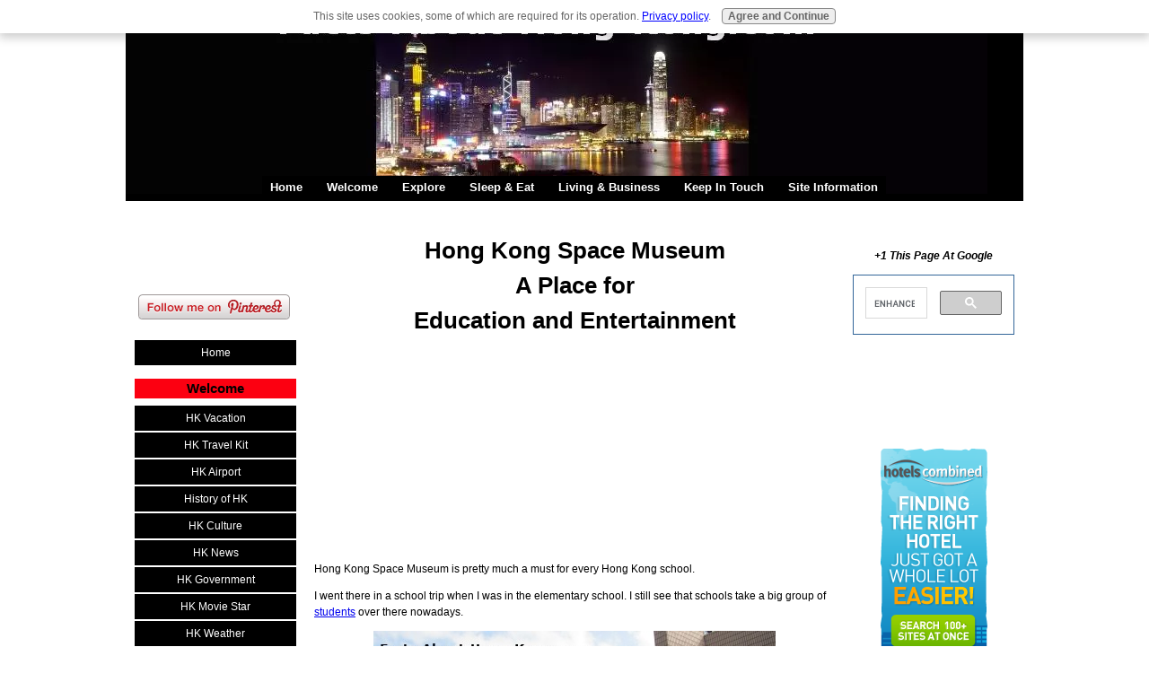

--- FILE ---
content_type: text/html; charset=UTF-8
request_url: https://www.facts-about-hong-kong.com/Hong-Kong-Space-Museum.html
body_size: 9693
content:
<!DOCTYPE HTML>
<html>
<head><meta http-equiv="content-type" content="text/html; charset=UTF-8"><title>Hong Kong Space Museum</title><meta name="description" content="The unique egg-shaped dome, Hong Kong Space Museum, attractes not only tourists, but also local people for education and entertainment."><link href="/sd/support-files/A.style.css.pagespeed.cf.al4mPrlAmW.css" rel="stylesheet" type="text/css"><script src="/sd/support-files/mobile.js.pagespeed.jm.Ey-XplooS4.js"></script>
<script>MOBILE.enabled=true;MOBILE.contentColumnWidth='580px';MOBILE.init();</script>
<!-- start: tool_blocks.sbi_html_head -->
<link rel="canonical" href="https://www.facts-about-hong-kong.com/Hong-Kong-Space-Museum.html"/>
<link rel="alternate" type="application/rss+xml" title="RSS" href="https://www.facts-about-hong-kong.com/facts-about-hong-kong.xml">
<meta property="og:site_name" content="Facts About Hong Kong"/>
<meta property="og:title" content="Hong Kong Space Museum"/>
<meta property="og:description" content="The unique egg-shaped dome, Hong Kong Space Museum, attractes not only tourists, but also local people for education and entertainment."/>
<meta property="og:type" content="article"/>
<meta property="og:url" content="https://www.facts-about-hong-kong.com/Hong-Kong-Space-Museum.html"/>
<meta property="og:image" content="https://www.facts-about-hong-kong.com/images/19-05Hong_kong_space_museum_02.jpg"/>
<meta property="og:image" content="https://www.facts-about-hong-kong.com/images/19-05Hong_kong_space_museum_01.jpg"/>
<meta property="og:image" content="https://www.facts-about-hong-kong.com/images/19-05Hong_kong_space_museum_04.jpg"/>
<!-- SD -->
<script>var https_page=0</script>
<script charset="utf-8">//<![CDATA[
(function(){document.addEventListener("DOMContentLoaded",function(ev){var forms=[];forms=forms.concat([].slice.call(document.querySelectorAll('.Ezine2 form')));forms=forms.concat([].slice.call(document.querySelectorAll('.c2Form')));if(!/gdpr\-/.test(window.location.pathname)){forms=forms.concat([].slice.call(document.querySelectorAll('[class^=" FormBlock"]')));forms=forms.concat([].slice.call(document.querySelectorAll('[class^="FormBlock"]')));var userDomain=window.location.origin.replace(/sbi([A-za-z0-9]+)\.sitesell\./,"");var hostForms=[].slice.call(document.querySelectorAll('form[action^="'+userDomain+'"]'));hostForms=hostForms.concat([].slice.call(document.querySelectorAll('form[action^="/"]')));for(var i=0,ilen=hostForms.length;i<ilen;i++){if(forms.indexOf(hostForms[i])===-1){forms.push(hostForms[i]);}}}var blockForm=function(el){el.addEventListener('submit',function(ev){ev.preventDefault();},false);var buttons=el.querySelectorAll('input[type="submit"], button[type="submit"], input[value="Submit"], input[type="button"]');for(var i=0,ilen=buttons.length;i<ilen;i++){buttons[i].setAttribute("disabled","disabled");buttons[i].style.cursor="no-drop";}};for(var i=0,ilen=forms.length;i<ilen;i++){blockForm(forms[i]);}});}());
//]]></script><script src="https://www.facts-about-hong-kong.com/sd/support-files/gdprcookie.js.pagespeed.jm.pkndbbCar4.js" async defer></script><!-- end: tool_blocks.sbi_html_head -->
<!-- start: shared_blocks.59040746#end-of-head -->
<!-- end: shared_blocks.59040746#end-of-head -->
<script src="/sd/support-files/fix.js.pagespeed.jm.78bRw_atFE.js"></script>
<script>MOBILE.doEndOfHead();FIX.doEndOfHead();</script>
</head>
<body>
<div id="PageWrapper">
<div id="Header">
<div class="Liner">
<!-- start: shared_blocks.59040742#top-of-header -->
<!-- end: shared_blocks.59040742#top-of-header -->
<!-- start: shared_blocks.59040702#bottom-of-header -->
<!-- start: tool_blocks.navbar.horizontal.center --><div class="HorizontalNavBarCenter HorizontalNavBar HorizontalNavBarCSS"><ul class="root"><li class="li1"><a href="/">Home</a></li><li class="li1 submenu"><span class="navheader">Welcome</span><ul><li class="li2"><a href="/Hong-Kong-Vacation.html">HK Vacation</a></li><li class="li2"><a href="/hong-kong-travel-kit.html">HK Travel Kit</a></li><li class="li2"><a href="/hong-kong-airport.html">HK Airport</a></li><li class="li2"><a href="/History-of-Hong-Kong.html">History of HK</a></li><li class="li2"><a href="/Hong-Kong-Culture.html">HK Culture</a></li><li class="li2"><a href="/Hong-Kong-News.html">HK News</a></li><li class="li2"><a href="/Hong-Kong-Government.html">HK Government</a></li><li class="li2"><a href="/Hong-Kong-Movie-Star.html">HK Movie Star</a></li><li class="li2"><a href="/hong-kong-weather.html">HK Weather</a></li><li class="li2"><a href="/hong-kong-alert.html">HK Alert</a></li><li class="li2"><a href="/hong-kong-travel-saving-tips.html">HK Travel Saving Tips</a></li></ul></li><li class="li1 submenu"><span class="navheader">Explore</span><ul><li class="li2"><a href="/Hong-Kong-Travel.html">HK Travel</a></li><li class="li2"><a href="/hong-kong-attractions.html">HK Attractions</a></li><li class="li2"><a href="/Hong-Kong-History-Tour.html">HK History Tour</a></li><li class="li2"><a href="/Hong-Kong-Museums.html">HK Museums</a></li><li class="li2"><a href="/Hong-Kong-Market.html">HK Market</a></li><li class="li2"><a href="/Ocean-Park-Hong-Kong.html">Ocean Park HK</a></li><li class="li2"><a href="/Hong-Kong-Disneyland.html">HK Disneyland</a></li><li class="li2"><a href="/Hong-Kong-Entertainment.html">HK Entertainment</a></li><li class="li2"><a href="/Hong-Kong-Shopping.html">HK Shopping</a></li><li class="li2"><a href="/hong-kong-map.html">HK Map</a></li></ul></li><li class="li1 submenu"><span class="navheader">Sleep & Eat</span><ul><li class="li2"><a href="/Hong-Kong-Hotels.html">HK Hotels</a></li><li class="li2"><a href="/Cheap-Hotels-in-Hong-Kong.html">Cheap Hotels in HK</a></li><li class="li2"><a href="/Hong-Kong-Food.html">HK Food</a></li></ul></li><li class="li1 submenu"><span class="navheader">Living & Business</span><ul><li class="li2"><a href="/Hong-Kong-Facts-For-Kids.html">HK Facts for Kids</a></li><li class="li2"><a href="/Living-in-Hong-Kong.html">Living in HK</a></li><li class="li2"><a href="/Hong-Kong-Real-Estate.html">HK Real Estate</a></li><li class="li2"><a href="/Universities-in-Hong-Kong.html">Universities HK</a></li></ul></li><li class="li1 submenu"><span class="navheader">Keep In Touch</span><ul><li class="li2"><a href="/facts-about-hong-kong-blog.html">Site-Blog</a></li><li class="li2"><a href="/contact-us.html">Contact Us</a></li></ul></li><li class="li1 submenu"><span class="navheader">Site Information</span><ul><li class="li2"><a href="/about-me.html">About Me</a></li><li class="li2"><a href="/site-map.html">Site Map</a></li><li class="li2"><a href="/travel-resources.html">Travel Resources</a></li><li class="li2"><a href="/privacy-policy.html">Privacy Policy</a></li><li class="li2"><a href="/disclaimer.html">Disclaimer</a></li></ul></li></ul></div>
<!-- end: tool_blocks.navbar.horizontal.center -->
<!-- end: shared_blocks.59040702#bottom-of-header -->
</div><!-- end Liner -->
</div><!-- end Header --><script>MOBILE.doAfterHeader();</script>
<div id="ContentWrapper">
<div id="ContentColumn">
<div class="Liner">
<!-- start: shared_blocks.59040699#above-h1 -->
<!-- end: shared_blocks.59040699#above-h1 -->
<h1>Hong Kong Space Museum <br/>A Place for <br/>Education and Entertainment</h1>
<script>google_ad_client="pub-4520119733373775";google_ad_slot="3543697663"
google_ad_width=200;google_ad_height=200;</script>
<script src="https://pagead2.googlesyndication.com/pagead/show_ads.js"></script><br><br>
<p>Hong Kong Space Museum is pretty much a must for every Hong Kong school.</p><p>I went there in a school trip when I was in the elementary school. I
still see that schools take a big group of <a href="https://www.facts-about-hong-kong.com/Hong-Kong-Facts-For-Kids.html">students</a> over there
nowadays.</p>
<!-- start: shared_blocks.59040750#below-h1 -->
<!-- end: shared_blocks.59040750#below-h1 -->
<div class="ImageBlock ImageBlockCenter"><img src="https://www.facts-about-hong-kong.com/images/x19-05Hong_kong_space_museum_02.jpg.pagespeed.ic.5uAdTGic8m.webp" width="448" height="336" alt="Hong Kong Space Museum - an attraction and entertainment for tourists and Hong Kong people." title="Hong Kong Space Museum - an attraction and entertainment for tourists and Hong Kong people." data-pin-media="https://www.facts-about-hong-kong.com/images/19-05Hong_kong_space_museum_02.jpg" style="width: 448px; height: auto"><div class="pinit">
<a data-pin-do="buttonPin" data-pin-count="beside" data-pin-save="true" href="https://pinterest.com/pin/create/button/?url=http%3A%2F%2Fwww.facts-about-hong-kong.com%2FHong-Kong-Space-Museum.html&media=https%3A%2F%2Fwww.facts-about-hong-kong.com%2Fimages%2F19-05Hong_kong_space_museum_02.jpg&description=Main%20entrance%20of%20Hong%20Kong%20Space%20Museum"></a>
</div></div>
<p style="text-align: center;"><b>HK Space Museum, the unique egg-shaped dome structure</b><br/></p>
<h3 style="text-align: center">Inside the Hong Kong Space Museum<br/></h3>
<!-- start: shared_blocks.78893711#Divider -->
<hr style="width:50%;height:1px;margin-left:auto;margin-right:auto;">
<!-- end: shared_blocks.78893711#Divider -->
<p>There are several things about Hong Kong Space Museum have never changed at least for 20 years.&#xa0; But it doesn't mean in a bad way.<br/><br/>1)
Building - The dome-shaped building stays the same, so as the color. I
don't think that there was any expansion either. If there was, it
would be very limited.<br/><br/>2) Exhibition Room - The exhibit has been
changing and updated continuously. But the room has been on the same
floor all these years.<br/><br/>3) Theater - It is now called the Omnimax,
Dome Show and so forth. When we were there in Oct 2012, the theater
was renovated. The seats are more comfortable although those seats have
been very comfortable then. It is even better now.</p><p><br/></p>
<h3 style="text-align: center">More About The Omnimax / Dome Show<br/></h3>
<!-- start: shared_blocks.78893711#Divider -->
<hr style="width:50%;height:1px;margin-left:auto;margin-right:auto;">
<!-- end: shared_blocks.78893711#Divider -->
<p>When the dome-shaped theater first came out, it did attract a lot of
curious <a href="https://www.facts-about-hong-kong.com/Hong-Kong-People.html">Hong Kong people</a>. Many of them just wanted to check it out.<br/><br/>Nowadays, it attracts a lot of families which want to watch some educational short movies as <a href="https://www.facts-about-hong-kong.com/Hong-Kong-Entertainment.html">entertainment</a>.<br/><br/>Now,
talking about tourist-friendly. Check this out. For visitors don't
speak in Cantonese, they have options to pick other languages in the
theater. <br/><br/>All they need to do is to put on the headphones and
pick a different language for the movie. There are 4 different
languages for you to pick, including English, Cantonese, Mandarin and
Japanese. <br/><br/>Last time when we were there, we watched a dinosaur
documentary. We picked that one because my son is a HUGE fan of
dinosaurs. Of course, he enjoyed it very much. <br/><br/>The movie lasted about 39 minutes.<br/><br/>Many
<a href="https://www.facts-about-hong-kong.com/Hong-Kong-Movie.html"> movies</a> are documentaries produced by the National Geographic, Discovery
channels and so forth. Due to the dome-shaped theater, you are
watching the almost-3D version.<br/><br/>Of course, it can't compare to
the 3D or 4D movies in the <a href="https://www.facts-about-hong-kong.com/Hong-Kong-Disneyland.html">Hong Kong Disneyland</a>. But considering the
price which is way much lesser, it is still worth it.<br/><br/>When we got
out, we have per-scheduled appointment that we didn't have time to
check out the rest of the museum, such as the exhibition room.<br/><br/>But
the inside of that room, it is like other space museum in other
countries. It is dark so that it gives you the feel of stepping into
the space. This section is more suitable for <a href="https://www.facts-about-hong-kong.com/hong-kong-tour-for-kids.html">children</a> at least 7 years
or above. Otherwise, it could be a boring subject for them.</p><p><br/></p>
<h3 style="text-align: center">Is Hong Kong Space Museum For You?<br/></h3>
<!-- start: shared_blocks.78893711#Divider -->
<hr style="width:50%;height:1px;margin-left:auto;margin-right:auto;">
<!-- end: shared_blocks.78893711#Divider -->
<div class="ImageBlock ImageBlockCenter"><img src="https://www.facts-about-hong-kong.com/images/x19-05Hong_kong_space_museum_01.jpg.pagespeed.ic.Or-86k8AQg.webp" width="448" height="336" alt="Hong Kong Space Museum" title="Hong Kong Space Museum" data-pin-media="https://www.facts-about-hong-kong.com/images/19-05Hong_kong_space_museum_01.jpg" style="width: 448px; height: auto"><div class="pinit">
<a data-pin-do="buttonPin" data-pin-count="beside" data-pin-save="true" href="https://pinterest.com/pin/create/button/?url=http%3A%2F%2Fwww.facts-about-hong-kong.com%2FHong-Kong-Space-Museum.html&media=https%3A%2F%2Fwww.facts-about-hong-kong.com%2Fimages%2F19-05Hong_kong_space_museum_01.jpg&description=Hong%20Kong%20Space%20Museum%20offers%20condensed%20information%20for%20you%20and%20your%20family.%20%20Reasonable%20price%20for%20families%20with%20children."></a>
</div></div>
<p>The HK Space Museum may not be as big as any other international
museums of the same theme. However, it definitely has everything you
need to see, learn and watch. Families with children will have a lot of
fun here with a very reasonable price.<br/><br/>For my son, English is
his mother language. He does understand Cantonese. Going into the IMAX
movie, I made him to watch the movie in Cantonese which is definitely
another great learning experience. So, parents, consider to combine
learning and <a href="https://www.facts-about-hong-kong.com/Hong-Kong-Entertainment.html">entertainment</a> in one shot. One stone, two birds.<br/><br/>You
may think that the Hong Kong Space Museum is small and has not much to
offer. But, in my opinion, it offers the condensed information. <br/><br/>Coming
from a big family, I understand that it is hard to make everybody happy
at the same time. Therefore, having a condensed tour, it will make it
easier on everybody, especially if you have <a href="https://www.facts-about-hong-kong.com/hong-kong-kids-travel-kit.html">children</a>.</p><p><br/></p>
<h3 style="text-align: center">Other Attractions Nearby the Hong Kong Space Museum<br/></h3>
<!-- start: shared_blocks.78893711#Divider -->
<hr style="width:50%;height:1px;margin-left:auto;margin-right:auto;">
<!-- end: shared_blocks.78893711#Divider -->
<div class="ImageBlock ImageBlockCenter"><img src="https://www.facts-about-hong-kong.com/images/19-05Hong_kong_space_museum_04.jpg" width="720" height="540" alt="Hong Kong Space Museum surrounded by many Tsim Sha Tsui attractions" title="Hong Kong Space Museum surrounded by many Tsim Sha Tsui attractions" data-pin-media="https://www.facts-about-hong-kong.com/images/19-05Hong_kong_space_museum_04.jpg" style="width: 720px; height: auto"><span class="Caption CaptionCenter" style="max-width:720px">(Image Source: Zainam, a Facts-About-Hong-Kong.com Facebook fan)</span><div class="pinit">
<a data-pin-do="buttonPin" data-pin-count="beside" data-pin-save="true" href="https://pinterest.com/pin/create/button/?url=http%3A%2F%2Fwww.facts-about-hong-kong.com%2FHong-Kong-Space-Museum.html&media=https%3A%2F%2Fwww.facts-about-hong-kong.com%2Fimages%2F19-05Hong_kong_space_museum_04.jpg&description=Hong%20Kong%20Space%20Museum%20is%20surrounded%20by%20many%20great%20Tsim%20Sha%20Tsui%20Hong%20Kong%20attractions"></a>
</div></div>
<p style="text-align: center;"><b>Thanks for sharing this image, Zainam.&#xa0; This pic perfectly shows the Hong Kong Space Museum is surrounded by many great Tsim Sha Tsui Hong Kong attractions</b></p><p style="text-align: center;"><br/></p>
<p>The Hong Kong Space Museum is located near the
<a href="https://www.facts-about-hong-kong.com/Hong-Kong-Avenue-of-Stars.html" onclick="return FIX.track(this);">Hong Kong Avenue of Stars</a>,
Hong Kong Museum of Art (coming soon link to Hong Kong Museum of Arts page), some great
<a href="https://www.facts-about-hong-kong.com/Hong-Kong-Shopping.html" onclick="return FIX.track(this);">shopping malls in Tsim Sha Tsui</a>
and across from the
<a href="https://www.facts-about-hong-kong.com/Peninsula-Hotel-Hong-Kong.html" onclick="return FIX.track(this);">Peninsula Hotel Hong Kong</a>.</p><p>If you like classical music, Chinese opera, Broadway show and other alternative performing art, check out the Hong Kong Cultural Centre (coming soon) next to this museum. For people like indoor activities, you can easily find some great <a href="https://www.facts-about-hong-kong.com/Hong-Kong-Entertainment.html">entertainment</a> here.</p><p><br/></p>
<h3 style="text-align: center">Admission Fee and Discount<br/></h3>
<!-- start: shared_blocks.78893711#Divider -->
<hr style="width:50%;height:1px;margin-left:auto;margin-right:auto;">
<!-- end: shared_blocks.78893711#Divider -->
<p>As of Sep 2014, here is the price:</p><p>Standard exhibition hall admission HKD10<br/>Omnishow/Skyshow - HKD24 (front seat); HKD32 (back seat)</p><p>Check out the website for some package price. One stands out to me is
that you could get a 10% discount if you have the <a href="https://www.facts-about-hong-kong.com/Ocean-Park-Hong-Kong.html">Ocean Park</a> "SmartFun
Annual Pass".<br/><br/>Hong Kong Space Museum is one of the <a href="https://www.facts-about-hong-kong.com/Hong-Kong-Museums.html">museums</a> that you can get a week pass at a very low price. Check out this <a href="http://www.lcsd.gov.hk/en/cs_museum_pass.php" onclick="return FIX.track(this);" rel="noopener" target="_blank">link</a>.</p><p><br/></p>
<p><b>Opening Hours:</b></p><p>Mondays, Tuesdays, Wednesdays and Fridays : 10:00 am - 7:00 pm</p><p> Saturdays, Sundays and Public Holidays : 10:00 am - 9:00 pm</p><p> Closes on Thursdays (except Public Holidays) and the first two days of the <a href="https://www.facts-about-hong-kong.com/Hong-Kong-Chinese-New-Year-Tour.html">Lunar New Year</a></p><p> Closes at 5:00 pm on <a href="https://www.facts-about-hong-kong.com/Hong-Kong-Christmas.html">Christmas</a> Eve and Lunar New Year's Eve</p><p> Box Office opens at 10:00 am and closes one hour before the Museum's closure</p><p><br/><b>
Location:</b> </p><p>Kowloon Peninsula</p><p><br/></p><p><b>Direction:</b> </p><p>Take <a href="https://www.facts-about-hong-kong.com/Hong-Kong-Star-Ferry.html">Star Ferry</a> going to Tsim Sha Tsui. Turn right at the exit and go passed the Cultural Centre.</p><p>Or Tsim Sha Tsui
<a href="https://www.facts-about-hong-kong.com/Hong-Kong-MTR.html" onclick="return FIX.track(this);">MTR</a>
Station, Exit L3</p><p><br/></p><p>Learn more about the
<a href="http://hk.space.museum/" onclick="return FIX.track(this);" rel="noopener" target="_blank">HK Space Museum</a>.
</p>
<p style="text-align: center;"><br/></p><p style="text-align: center;"><a href="https://www.facts-about-hong-kong.com/Hong-Kong-Museums.html" onclick="return FIX.track(this);">Return from Hong Kong Space Museum page to Main Hong Kong Museums page</a>
<br/><br/>
<a href="https://www.facts-about-hong-kong.com" onclick="return FIX.track(this);">Return to Facts About Hong Kong Homepage</a></p><p style="text-align: center;"><br/></p>
<!-- start: shared_blocks.59040745#below-paragraph-1 -->
<!-- start: shared_blocks.151770107#Bottom - Google Ad -->
<script src="//pagead2.googlesyndication.com/pagead/show_ads.js"></script></div><br><br>
<!-- end: shared_blocks.151770107#Bottom - Google Ad -->
<!-- end: shared_blocks.59040745#below-paragraph-1 -->
<!-- start: shared_blocks.59040744#above-socialize-it -->
<br><br><br><div align="center"><a href="https://infopublishing.sitesell.com/Perry13.html" rel="noopener nofollow" target="_blank"><img src="https://graphics.sitesell.com/snippet/infopub-468x60.jpg" alt="Infopublishing" border="0" width="468" height="60"></a></div><br>
<!-- end: shared_blocks.59040744#above-socialize-it -->
<!-- start: shared_blocks.59040701#socialize-it -->
<!-- start: tool_blocks.socializeit -->
<!-- end: tool_blocks.socializeit -->
<!-- start: tool_blocks.faceit_comment -->
<div id="COMMENTING" class="fb-comment"><h3><span style="color:red;">New!</span> Comments</h3>Be the first of your friends to comment this page.<div class="fb-comments" data-href="http://www.facts-about-hong-kong.com/Hong-Kong-Space-Museum.html" data-numposts="5" data-width="450"></div></div><!-- end: tool_blocks.faceit_comment -->
<!-- end: shared_blocks.59040701#socialize-it -->
<!-- start: shared_blocks.59040741#below-socialize-it -->
<!-- start: shared_blocks.78893711#Divider -->
<hr style="width:50%;height:1px;margin-left:auto;margin-right:auto;">
<!-- end: shared_blocks.78893711#Divider -->
<p style="text-align: center;"><b>If you like our site or this page, please click the "Like" button<br/>on the right column to share it with your friends!</b></p>
<br><br><script>google_ad_client="pub-4520119733373775";google_ad_slot="8113498069";google_ad_width=336;google_ad_height=280;</script>
<script src="https://pagead2.googlesyndication.com/pagead/show_ads.js"></script><br><br>
<!-- start: shared_blocks.78893711#Divider -->
<hr style="width:50%;height:1px;margin-left:auto;margin-right:auto;">
<!-- end: shared_blocks.78893711#Divider -->
<!-- end: shared_blocks.59040741#below-socialize-it -->
</div><!-- end Liner -->
</div><!-- end ContentColumn -->
</div><!-- end ContentWrapper -->
<div id="NavColumn">
<div class="Liner">
<!-- start: shared_blocks.59040751#top-of-nav-column -->
<!-- end: shared_blocks.59040751#top-of-nav-column -->
<!-- start: shared_blocks.59040747#navigation -->
<!-- start: tool_blocks.faceit_like.1 --><div style='min-height:94px; display: block;'><div class="fb-like" data-href="http://www.facts-about-hong-kong.com" data-layout="box_count" data-send="true" data-show-faces="false" data-width="130"></div></div><!-- end: tool_blocks.faceit_like.1 -->
<!-- start: tool_blocks.pinterestfollow -->
<div class="pinterestFollow" style="padding-right: 4px;text-align: center;"><a href="http://pinterest.com/janchen66/" onclick="return FIX.track(this.href);" rel="noopener" target="_blank">
<img src="//passets-cdn.pinterest.com/images/about/buttons/follow-me-on-pinterest-button.png" style="width: 169px;" alt="Follow Me on Pinterest" title="Click the &quot;Follow All&quot; button when you land on Pinterest. If you are not logged into Pinterest, log in first. If you do not have a Pinterest account, create one. It's a great way to share photos and follow other &quot;pinners&quot; of things that interest you. Then close the window or tab to return to this page."/>
</a></div>
<!-- end: tool_blocks.pinterestfollow -->
<br>
<!-- start: tool_blocks.navbar --><div class="Navigation"><ul><li class=""><a href="/">Home</a></li><li><h3>Welcome</h3><ul><li class=""><a href="/Hong-Kong-Vacation.html">HK Vacation</a></li><li class=""><a href="/hong-kong-travel-kit.html">HK Travel Kit</a></li><li class=""><a href="/hong-kong-airport.html">HK Airport</a></li><li class=""><a href="/History-of-Hong-Kong.html">History of HK</a></li><li class=""><a href="/Hong-Kong-Culture.html">HK Culture</a></li><li class=""><a href="/Hong-Kong-News.html">HK News</a></li><li class=""><a href="/Hong-Kong-Government.html">HK Government</a></li><li class=""><a href="/Hong-Kong-Movie-Star.html">HK Movie Star</a></li><li class=""><a href="/hong-kong-weather.html">HK Weather</a></li><li class=""><a href="/hong-kong-alert.html">HK Alert</a></li><li class=""><a href="/hong-kong-travel-saving-tips.html">HK Travel Saving Tips</a></li></ul></li><li><h3>Explore</h3><ul><li class=""><a href="/Hong-Kong-Travel.html">HK Travel</a></li><li class=""><a href="/hong-kong-attractions.html">HK Attractions</a></li><li class=""><a href="/Hong-Kong-History-Tour.html">HK History Tour</a></li><li class=""><a href="/Hong-Kong-Museums.html">HK Museums</a></li><li class=""><a href="/Hong-Kong-Market.html">HK Market</a></li><li class=""><a href="/Ocean-Park-Hong-Kong.html">Ocean Park HK</a></li><li class=""><a href="/Hong-Kong-Disneyland.html">HK Disneyland</a></li><li class=""><a href="/Hong-Kong-Entertainment.html">HK Entertainment</a></li><li class=""><a href="/Hong-Kong-Shopping.html">HK Shopping</a></li><li class=""><a href="/hong-kong-map.html">HK Map</a></li></ul></li><li><h3>Sleep & Eat</h3><ul><li class=""><a href="/Hong-Kong-Hotels.html">HK Hotels</a></li><li class=""><a href="/Cheap-Hotels-in-Hong-Kong.html">Cheap Hotels in HK</a></li><li class=""><a href="/Hong-Kong-Food.html">HK Food</a></li></ul></li><li><h3>Living & Business</h3><ul><li class=""><a href="/Hong-Kong-Facts-For-Kids.html">HK Facts for Kids</a></li><li class=""><a href="/Living-in-Hong-Kong.html">Living in HK</a></li><li class=""><a href="/Hong-Kong-Real-Estate.html">HK Real Estate</a></li><li class=""><a href="/Universities-in-Hong-Kong.html">Universities HK</a></li></ul></li><li><h3>Keep In Touch</h3><ul><li class=""><a href="/facts-about-hong-kong-blog.html">Site-Blog</a></li><li class=""><a href="/contact-us.html">Contact Us</a></li></ul></li><li><h3>Site Information</h3><ul><li class=""><a href="/about-me.html">About Me</a></li><li class=""><a href="/site-map.html">Site Map</a></li><li class=""><a href="/travel-resources.html">Travel Resources</a></li><li class=""><a href="/privacy-policy.html">Privacy Policy</a></li><li class=""><a href="/disclaimer.html">Disclaimer</a></li></ul></li></ul></div>
<!-- end: tool_blocks.navbar -->
<br><div align="center"><a href='http://www.agoda.com/partners/tracking.aspx?cid=0&url=http://www.agoda.com/asia/hong_kong/hong_kong.html&tag=BNR[hong-kong_120x578]' rel='nofollow'>
<img src='http://img.agoda.net/banners/agoda.com/132/16808/hong-kong_120x578.jpg'/></a></div><br>
<!-- end: shared_blocks.59040747#navigation -->
<!-- start: shared_blocks.59040753#bottom-of-nav-column -->
<!-- end: shared_blocks.59040753#bottom-of-nav-column -->
</div><!-- end Liner -->
</div><!-- end NavColumn -->
<div id="ExtraColumn">
<div class="Liner">
<!-- start: shared_blocks.59040704#top-extra-default -->
<script>var switchTo5x=true;</script>
<script src="https://w.sharethis.com/button/buttons.js"></script>
<script src="https://ss.sharethis.com/loader.js"></script>
<p style="text-align: center;"><br/></p><p style="text-align: center;"><em><b>+1 This Page At Google</b></em></p>
<!-- start: shared_blocks.95728691#Google + -->
<!-- start: tool_blocks.googleplus1 -->
<div class="googlePlusOne" style="text-align:center">
<div class="g-plusone" data-size="medium" data-annotation="none" data-href="http://www.facts-about-hong-kong.com/Hong-Kong-Space-Museum.html" data-callback="plusone_vote">
</div>
</div>
<!-- end: tool_blocks.googleplus1 -->
<!-- end: shared_blocks.95728691#Google + -->
<!-- start: shared_blocks.71664060#Google Search -->
<script>(function(){var cx='partner-pub-0511113809691341:bxlzzu-4t2w';var gcse=document.createElement('script');gcse.type='text/javascript';gcse.async=true;gcse.src=(document.location.protocol=='https:'?'https:':'http:')+'//cse.google.com/cse.js?cx='+cx;var s=document.getElementsByTagName('script')[0];s.parentNode.insertBefore(gcse,s);})();</script>
<gcse:search></gcse:search>
<!-- end: shared_blocks.71664060#Google Search -->
<!-- start: shared_blocks.71664177#Google Translation -->
<div id="google_translate_element" align="center"></div><script>function googleTranslateElementInit(){new google.translate.TranslateElement({pageLanguage:'en'},'google_translate_element');}</script><script src="https://translate.google.com/translate_a/element.js?cb=googleTranslateElementInit"></script><br>
<!-- end: shared_blocks.71664177#Google Translation -->
<!-- start: shared_blocks.71664298#Google 160x600Ad -->
<br><br>
<br><br>
<!-- end: shared_blocks.71664298#Google 160x600Ad -->
<!-- start: shared_blocks.85009837#HotelsCombined.com Vertical Banner -->
<br><br><div align="center"><a href="https://www.hotelscombined.com/?a_aid=70158&brandID=164866" rel="noopener" target="_blank"><img src="http://media.datahc.com/banners/affiliate/en/simple_120x240.png" alt="Finding the right hotel just got a whole lot easier - HotelsCombined.com" title="Finding the right hotel just got a whole lot easier - HotelsCombined.com" border="0"/></a></div><br>
<!-- end: shared_blocks.85009837#HotelsCombined.com Vertical Banner -->
<!-- end: shared_blocks.59040704#top-extra-default -->
<!-- start: shared_blocks.59040749#extra-default-nav -->
<!-- end: shared_blocks.59040749#extra-default-nav -->
<!-- start: shared_blocks.59040707#bottom-extra-default -->
<div class="CalloutBox" style="box-sizing: border-box"><p style="text-align: center;"><span style="font-size: 15px;"><b>Visitor's Favorite Pages</b></span><br/></p>
<p style="text-align: center;"><a href="https://www.facts-about-hong-kong.com/Hong-Kong-Shopping.html">HK Shopping</a></p><p style="text-align: center;"><a href="https://www.facts-about-hong-kong.com/Hong-Kong-Movie-Star.html">HK Movie Star</a></p><p style="text-align: center;"><a href="https://www.facts-about-hong-kong.com/Hong-Kong-Facts-For-Kids.html">HK Facts for Kids</a><br/></p><p style="text-align: center;"><a href="https://www.facts-about-hong-kong.com/Hong-Kong-People.html">HK People</a><br/></p><p style="text-align: center;"><a href="https://www.facts-about-hong-kong.com/Hong-Kong-Food.html">HK Food</a><br/></p><p style="text-align: center;"><a href="https://www.facts-about-hong-kong.com/hong-kong-map.html">HK Map</a></p><p style="text-align: center;"><a href="https://www.facts-about-hong-kong.com/Hong-Kong-News.html">HK News</a><br/></p><p style="text-align: center;"><a href="https://www.facts-about-hong-kong.com/">Home</a><br/></p>
</div>
<script>stLight.options({publisher:"12c25c88-6e15-4516-8c44-a1f114ab4fe2",doNotHash:false,doNotCopy:false,hashAddressBar:false});</script>
<script>var options={"publisher":"12c25c88-6e15-4516-8c44-a1f114ab4fe2","position":"right","ad":{"visible":false,"openDelay":5,"closeDelay":0},"chicklets":{"items":["facebook","twitter","linkedin","pinterest","email","blogger","messenger","google_reader","sharethis","googleplus"]}};var st_hover_widget=new sharethis.widgets.hoverbuttons(options);</script>
<!-- end: shared_blocks.59040707#bottom-extra-default -->
</div><!-- end Liner-->
</div><!-- end ExtraColumn -->
<div id="Footer">
<div class="Liner">
<!-- start: shared_blocks.59040703#above-bottom-nav -->
<!-- end: shared_blocks.59040703#above-bottom-nav -->
<!-- start: shared_blocks.59040706#bottom-navigation -->
<div align=center"><a href='http://www.agoda.com/partners/tracking.aspx?cid=0&url=http://www.agoda.com/asia/hong_kong/hong_kong.html&tag=BNR[hong-kong_728x79]' rel='nofollow'>
<img src='http://img.agoda.net/banners/agoda.com/132/16808/hong-kong_728x79.jpg'/></a></div>
<!-- end: shared_blocks.59040706#bottom-navigation -->
<!-- start: shared_blocks.59040700#below-bottom-nav -->
<p style="text-align: center;"><a href="https://www.facts-about-hong-kong.com" onclick="return FIX.track(this);">Home</a> | <a href="https://www.facts-about-hong-kong.com/contact-us.html">Contact / Advertise with Us</a> | <a href="https://www.facts-about-hong-kong.com/about-me.html">About Me</a> | <a href="https://www.facts-about-hong-kong.com/privacy-policy.html">Privacy Policy</a> | <a href="https://www.facts-about-hong-kong.com/disclaimer.html">Disclaimer</a> | <a href="https://www.facts-about-hong-kong.com/site-map.html">Site Map</a></p>
<!-- end: shared_blocks.59040700#below-bottom-nav -->
<!-- start: shared_blocks.59040705#footer -->
<p style="text-align: center;"><b>Copyright © 2009 - 2018 Facts-About-Hong-Kong.com</b><br/></p><p style="text-align: center;"><b>All Rights Reserved.</b><br/></p>
<!-- end: shared_blocks.59040705#footer -->
</div><!-- end Liner -->
</div><!-- end Footer -->
</div><!-- end PageWrapper -->
<script>FIX.doEndOfBody();MOBILE.doEndOfBody();</script>
<!-- start: tool_blocks.sbi_html_body_end -->
<script>var SS_PARAMS={pinterest_enabled:true,googleplus1_on_page:true,socializeit_onpage:true};</script> <div id="fb-root"></div>
<script async defer crossorigin="anonymous" src="https://connect.facebook.net/en_US/sdk.js#xfbml=1&version=v4.0&autoLogAppEvents=1"></script><style>.g-recaptcha{display:inline-block}.recaptcha_wrapper{text-align:center}</style>
<script>if(typeof recaptcha_callbackings!=="undefined"){SS_PARAMS.recaptcha_callbackings=recaptcha_callbackings||[]};</script><script>(function(d,id){if(d.getElementById(id)){return;}var s=d.createElement('script');s.async=true;s.defer=true;s.src="/ssjs/ldr.js";s.id=id;d.getElementsByTagName('head')[0].appendChild(s);})(document,'_ss_ldr_script');</script><!-- end: tool_blocks.sbi_html_body_end -->
<!-- Generated at 03:45:17 28-Nov-2022 with basic_white_nce v81 -->
</body>
</html>


--- FILE ---
content_type: text/html; charset=utf-8
request_url: https://www.google.com/recaptcha/api2/aframe
body_size: 115
content:
<!DOCTYPE HTML><html><head><meta http-equiv="content-type" content="text/html; charset=UTF-8"></head><body><script nonce="6mAPjX-F9hF2KHuTr0-iRg">/** Anti-fraud and anti-abuse applications only. See google.com/recaptcha */ try{var clients={'sodar':'https://pagead2.googlesyndication.com/pagead/sodar?'};window.addEventListener("message",function(a){try{if(a.source===window.parent){var b=JSON.parse(a.data);var c=clients[b['id']];if(c){var d=document.createElement('img');d.src=c+b['params']+'&rc='+(localStorage.getItem("rc::a")?sessionStorage.getItem("rc::b"):"");window.document.body.appendChild(d);sessionStorage.setItem("rc::e",parseInt(sessionStorage.getItem("rc::e")||0)+1);localStorage.setItem("rc::h",'1768719825623');}}}catch(b){}});window.parent.postMessage("_grecaptcha_ready", "*");}catch(b){}</script></body></html>